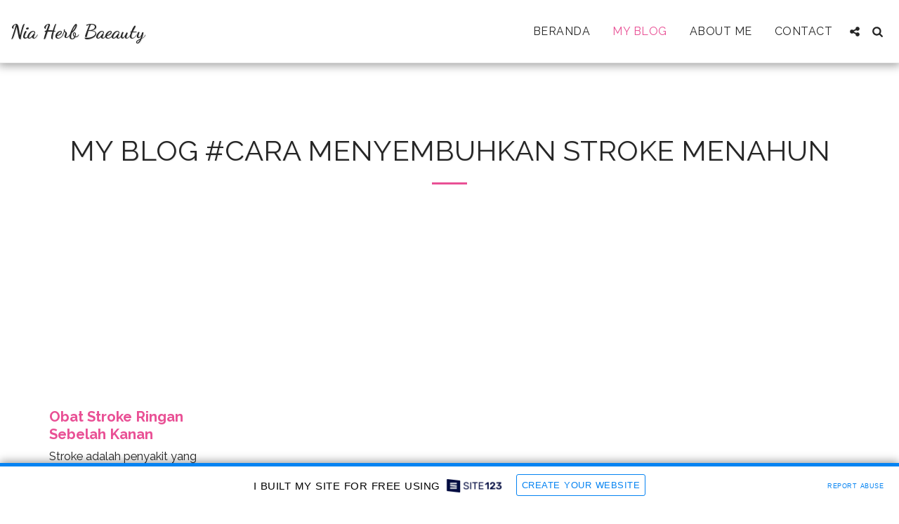

--- FILE ---
content_type: text/html; charset=UTF-8
request_url: https://niaherbdenature.site123.me/my-blog/tag/cara-menyembuhkan-stroke-menahun
body_size: 1807
content:
<!DOCTYPE html>
<html lang="en">
<head>
    <meta charset="utf-8">
    <meta name="viewport" content="width=device-width, initial-scale=1">
    <title></title>
    <style>
        body {
            font-family: "Arial";
        }
    </style>
    <script type="text/javascript">
    window.awsWafCookieDomainList = [];
    window.gokuProps = {
"key":"AQIDAHjcYu/GjX+QlghicBgQ/7bFaQZ+m5FKCMDnO+vTbNg96AHORHyrirFf2K/f0kCwaCrOAAAAfjB8BgkqhkiG9w0BBwagbzBtAgEAMGgGCSqGSIb3DQEHATAeBglghkgBZQMEAS4wEQQMwHi0GlkbFTIfX6O0AgEQgDufNnFaiC4r97CaZAWpVK7Mj95dkobKE+hvWyDsDQluAGK+kYtTWhXrU6/F0dYZWkNSuMLL36urWk/Qqw==",
          "iv":"CgAF1DM5mgAACbEe",
          "context":"YWqSU3UFBfnuuXw47gEPLfDJnzZ9Aj7fznOJUW8pz17/u9bDcba6xcxYcP1rIfylxw9fm/[base64]"
};
    </script>
    <script src="https://3ebe8aca4f86.70064874.us-east-1.token.awswaf.com/3ebe8aca4f86/37f16da8cb4d/d335e59f7b06/challenge.js"></script>
</head>
<body>
    <div id="challenge-container"></div>
    <script type="text/javascript">
        AwsWafIntegration.saveReferrer();
        AwsWafIntegration.checkForceRefresh().then((forceRefresh) => {
            if (forceRefresh) {
                AwsWafIntegration.forceRefreshToken().then(() => {
                    window.location.reload(true);
                });
            } else {
                AwsWafIntegration.getToken().then(() => {
                    window.location.reload(true);
                });
            }
        });
    </script>
    <noscript>
        <h1>JavaScript is disabled</h1>
        In order to continue, we need to verify that you're not a robot.
        This requires JavaScript. Enable JavaScript and then reload the page.
    </noscript>
</body>
</html>

--- FILE ---
content_type: application/javascript; charset=UTF-8
request_url: https://cdn-cms-s-8-4.f-static.net/manager/translation_JS/website_jsTranslations.js?l=id&a=1&v=y84124423230
body_size: 5166
content:
var translations = {"admin"		   : "Admin","sent"	  		   : "Terkirim!","enterYourQuery" 	   : "Masukkan kueri Anda","loading"		   : "Memuat...","closeEsc"		   : "Tutup (Esc)","previousLeftArrowKey"	   : "Sebelumnya (tombol panah kiri)","NextRightArrowKey"	   : "Berikutnya (tombol panah kanan)","of"		   	   : "dari","more"		   	   : "Lainnya","cart"		   	   :"Keranjang Belanja","SearchResult"		   : "Hasil Pencarian","ChooseTheAmountDonate"    : "Pilih jumlah yang ingin Anda donasikan","blogReviewMessage"	   : "Terima kasih! Komentar Anda akan dipublikasikan setelah disetujui oleh admin.","productReviewMessage"	   : "Terima kasih! Ulasan Anda akan dipublikasikan setelah disetujui oleh administrator.","ConfirmMailingSubscrive"  : "Harap konfirmasi alamat email Anda untuk menyelesaikan langganan Anda","ReadMore": "Baca Selengkapnya","subscribeTellAboutYou"  : "Silakan ceritakan tentang diri Anda","imageCouldNotLoaded"      : "<a href=\"%url%\">Gambar<\/a> tidak dapat dimuat.","searchInputValidation"    : "Silakan masukkan kueri pencarian yang valid.","subscribed"               : "Berlangganan","jqueryValidMsgRequire"    : "Kolom ini wajib diisi.","jqueryValidMsgRemote"     : "Silakan perbaiki kolom ini.","jqueryValidMsgEmail"      : "Silakan masukkan alamat email yang valid.","jqueryValidMsgUrl"        : "Silakan masukkan URL yang valid.","jqueryValidMsgDate"       : "Silakan masukkan tanggal yang valid.","jqueryValidMsgDateISO"    : "Harap masukkan tanggal yang valid (ISO).","jqueryValidMsgNumber"     : "Silakan masukkan angka yang valid.","jqueryValidMsgDigits"     : "Silakan masukkan angka saja.","jqueryValidMsgCreditcard" : "Silakan masukkan nomor kartu kredit yang valid.","jqueryValidMsgEqualTo"    : "Silakan masukkan nilai yang sama lagi.","jqueryValidMsgAccept"     : "Silakan masukkan nilai dengan ekstensi yang valid.","jqueryValidMsgMaxlength"  : "Harap masukkan tidak lebih dari {0} karakter.","jqueryValidMsgMinlength"  : "Harap masukkan setidaknya {0} karakter.","jqueryValidMsgRangelength":"Silakan masukkan nilai dengan panjang antara {0} dan {1} karakter.","jqueryValidMsgRange"	   : "Silakan masukkan nilai antara {0} dan {1}.","jqueryValidMsgMax"	   : "Harap masukkan nilai yang kurang dari atau sama dengan {0}.","jqueryValidMsgMin"	   : "Harap masukkan nilai yang lebih besar dari atau sama dengan {0}.","sending"		   : "Mengirim","pleaseEnterValidPhone": "Silakan masukkan nomor telepon yang valid (0-9, -, +, (), spasi, *).","firstName"		   : "Nama Depan","lastName"		   : "Nama Belakang","phone"			   : "Telepon","emailAddress"		   : "Alamat email Anda","fileUpload"		   : "Unggah File","send"			   : "Kirim","search"		   : "Cari","productvalidatorPopover"  : "Wajib diisi","SpecialRequest" 	   : "Permintaan khusus","restaurantReservation"    : "Reservasi Restoran","ThankYouAuto"		   : "Pesanan selesai, terima kasih atas pesanan Anda!","ThankYouManual"	   : "Pesanan belum selesai. Kami akan segera menghubungi Anda","Ok"			   : "OK","OrderNumber"		   : "Nomor Pesanan","Date"			   : "Tanggal","Hour"			   : "Jam","TableSize"		   : "Ukuran meja","NoAvailableTime"	   : "Maaf, tidak ada waktu yang tersedia untuk tanggal ini. Silakan coba tanggal lain.","message"	           : "Pesan","ThankYou"	           : "Terima kasih","error_title"	   	   : "Kesalahan","error_body"	   	   : "Ups, terjadi kesalahan","limitTickets"	   : "Batas maksimal:","tickets"	   : "Tiket","registrationClosed"       : "Pendaftaran sudah ditutup. Silakan hubungi kami untuk informasi lebih lanjut.","Sunday"		   : "Minggu","Monday"		   : "Senin","Tuesday"		   : "Selasa","Wednesday"		   : "Rabu","Thursday"		   : "Kamis","Friday"		   : "Jumat","Saturday"		   : "Sabtu","foodDeliverybootBoxTitle" : "Jendela Pemesanan","addToCart"                : "Tambahkan ke Keranjang","save"                	   : "Simpan","ThankYouAfterSubmmit" 	   : "Terima kasih telah menghubungi kami. Kami telah menerima pesan Anda dan akan segera menanggapi Anda.","country" 					: "Negara","productQuntityLimit" 		: "Produk ini dibatasi hingga maksimum {{units_limitation}} unit.","productQuntityLimitMin" 		: "Produk dibatasi pada minimal {{units_limitation}} unit.","forumDeleteTopic" 		: "Menghapus topik juga akan menghapus secara permanen semua balasan yang terkait. Apakah Anda yakin ingin menghapusnya?","forumDeleteTopicTitle" 	: "Hapus Topik","forumDeleteReply" 		: "Apakah Anda yakin ingin menghapus balasan ini?","forumDeleteReplyTitle" 	: "Hapus Balasan","forumNewTopic" 	: "Topik Baru","forumCreateNewTopic" 	: "Buat topik baru","forumCountOfTotalPosts" 	: "Posting total {{numbers_of_posts}} postingan","forumSearchPlaceholder" 	: "Cari topik, postingan, atau kategori","forumLastReply" 	: "Balasan Terakhir","follow" 	: "Ikuti","following" 	: "Mengikuti","forumReplies" 	: "Balasan","forumFrequentPosters" 	: "Sering Memposting","chooseCategory" 	: "Pilih Kategori","linkCopiedToClipboard" 	: "Tautan telah disalin ke papan klip","edit" 	: "Edit","settings" 	: "Pengaturan","created" 	: "Dibuat","seeMore" 	: "Lihat Selengkapnya","options" 	: "Opsi","joined" 	: "Bergabung","posted" 	: "Diposting","category" 	: "Kategori","areYouSure": "Apakah Anda yakin?","yes" 	: "Ya","no" 	: "Tidak","insertTopicTitle" 	: "Masukkan Judul Topik","insertTopicMessage" 	: "Masukkan Topik Pesan","reply" 	: "Balas","addReply" 	: "Tambahkan balasan","address" 	: "Alamat:","city" 	: "Kota:","state" 	: "Provinsi:","zipCode" 	: "Kode Pos:","instructions" 	: "Instruksi:","country_v2" : "Negara:","chooseDate": "Pilih Tanggal","chooseDateAndTime": "Pilih Tanggal & Waktu","chooseTime": "Pilih Waktu","total" : "Total:","reviewBad": "Buruk","reviewPoor": "Kurang baik","reviewRegular": "Biasa","reviewGood": "Baik","reviewGorgeous": "Memukau","popupButtonSelected": "Pilih","eCommerceSort": {"sortBy": "Urutkan berdasarkan","recommended": "Direkomendasikan","byHighPrice": "Harga, tinggi ke rendah","byLowerPriceBy": "Harga, dari rendah ke tinggi",},"globalContactEmail": {"fullName": "Nama Lengkap","description": "Deskripsi","subject": "Subjek","contactUs": "Hubungi Kami","infoBox": "Isi formulir atau kirim email langsung ke: {{email_address}}","thankYouMessage": "Terima kasih telah menghubungi kami.","thankYouCloseBtn": "Tutup"    },"editStructure": "Edit Struktur","editLogo": "Edit","eventNumberOfTickets": "Pilih jumlah tiket yang ingin Anda beli.","magicBtn": {"editMagicContactButton": "Edit Kontak","editMagicShareButton": "Edit Berbagi","contactUs": {"title": "Kontak","submitBtn": "Hubungi Kami","ThankYouAfterSubmmit": "Terima kasih telah menghubungi kami. Kami telah menerima pesan Anda dan akan segera menanggapi Anda.","fields": {"name": "Nama","phone": "Telepon","emailAddress": "Alamat email Anda","emailAddressValidationdMsg": "Silakan masukkan alamat email yang valid.","message": "Pesan","requiredMsg": "Kolom ini wajib diisi.",}},"copyLink": {"success": "Tautan telah disalin ke papan klip.",},"ExternalLinksPreventor": {"title": "Hanya Versi yang Dipublikasikan","previewExternalLinkMsg": "Anda sedang mencoba keluar ke tautan eksternal dari mode pratinjau situs web Anda. Silakan publikasikan situs web Anda dan coba lagi melalui URL situs web Anda.",},"facebookMessenger": {"title": "Facebook",},"whatsApp": {"title": "WhatsApp",},"phone": {"title": "Telepon",},"skype": {"title": "Skype",},"telegram": {"title": "Telegram",},"facebook": {"title": "Facebook",},"twitter": {"title": "Twitter",},"pinterest": {"title": "Pinterest",},"gmail": {"title": "Gmail",},"linkedIn": {"title": "LinkedIn",},"tumblr": {"title": "Tumblr",},"emailApp": {"title": "Aplikasi Email",},"copyLink": {"title": "Salin Tautan",},"microsoftTeams": {"title": "Microsoft Teams",}},"fillOutAtLeastOneField": "Anda perlu mengisi setidaknya satu kolom sebelum mengirim formulir ini.","productCallToAction": {"fullName": "Nama Lengkap","description": "Deskripsi","subject": "Subjek","title": "Hubungi Kami","infoBox": "Silakan isi formulir berikut jika Anda tertarik dengan produk ini:","thankYouMessage": "Terima kasih telah menghubungi kami.","thankYouCloseBtn": "Tutup","phone": "Telepon","productName": "Nama Produk:"    },"flipClock": {"years"   : "Tahun","months"  : "Bulan","days"    : "Hari","hours"   : "Jam","minutes" : "Menit","seconds" : "Detik"    },"previewExternalLinkTitle": "Tautan eksternal","previewExternalLinkMsg": "Anda sedang mencoba membuka tautan eksternal {{externalLink}} dari panel kontrol, namun fitur ini dinonaktifkan di sini. Silakan buka pratinjau layar penuh agar tautan tersebut berfungsi.","returnPolicy": "Kebijakan Pengembalian","calendarHandler": {"days": {"sunday": "Minggu","monday": "Senin","tuesday": "Selasa","wednesday": "Rabu","thursday": "Kamis","friday": "Jumat","saturday": "Sabtu"        },"daysShort": {"sun": "Min","mon": "Sen","tue": "Sel","wed": "Rab","thu": "Kam","fri": "Jum","sat": "Sab"        },"daysMin": {"su": "Min","mo": "Sen","tu": "Sel","we": "Rab","th": "Kam","fr": "Jum","sa": "Sab"        },"months": {"january": "Januari","february": "Februari","march": "Maret","april": "April","may": "Mei","june": "Juni","july": "Juli","august": "Agustus","september": "September","october": "Oktober","november": "November","december": "Desember"        },"monthsShort": {"jan": "Jan","feb": "Feb","mar": "Mar","apr": "Apr","may": "Mei","jun": "Jun","jul": "Juli","aug": "Agu","sep": "Sep","oct": "Okt","nov": "Nov","dec": "Des"        },"today": "Hari ini","clear": "Bersihkan",},"enterYourEmail": "Masukkan alamat email Anda","subscribe": "Berlangganan","backInStock": {"name": "Nama Lengkap","namePlaceHolder": "Masukkan nama lengkap Anda","phone": "Telepon","phonePlaceHolder": "Masukkan nomor telepon Anda","message": "Fitur ini hanya tersedia pada versi situs web Anda yang sudah dipublikasikan","title": "Permintaan Stok Kembali",},"layouts": "Tata Letak","pages": "Halaman","remove": "Hapus","print": "Cetak","download": "Unduh","suggestTextTool": {"apply": "Tambahkan","title": "Teks yang Disarankan","ai": {"generate": "Hasilkan","noResults": "Kami mohon maaf. Sepertinya terjadi masalah saat menghasilkan hasil. Silakan coba lagi.","category": "Kategori","business": "Nama Situs Web","custom": "Kustom","contentType": "Jenis Konten","categoryTT": "Masukkan kategori bisnis Anda, misalnya Acara Gaming","businessTT": "Masukkan nama situs web Anda","contentTypeTT": "Di sini, Anda dapat memilih jenis konten yang ingin ditampilkan kepada pengguna Anda; misalnya, judul beranda dan teks Tentang.","customTT": "Di sini Anda dapat menambahkan deskripsi untuk halaman \"Tentang\" khusus Anda","categoryPH": "Penyewaan mobil, klub tenis...","customPH": "Halaman Tentang untuk perusahaan MAGICPLAN....","showMore": "Tampilkan lebih banyak","about": "Tentang Kami","titleOption": "Judul","shortAboutOption": "Halaman Tentang Singkat","longAboutOption": "Halaman Tentang yang Panjang","customOption": "Kustom","about": "Tentang Situs Web","aboutTT": "Masukkan deskripsi singkat untuk situs web Anda","aboutPH": "Toko elektronik online","focus": "Fokus","focusTT": "Tambahkan kalimat atau kata fokus untuk mendapatkan hasil yang hanya terkait dengan bidang tertentu.","focusPH": "Cara memulai...","applied": "Ditambahkan","required": "Silakan isi salah satu kolom untuk menghasilkan konten baru.","loadingMsg": "Kami menggunakan algoritma AI canggih untuk membuat teks Anda.<BR>Ini biasanya memerlukan beberapa saat.<BR>Terima kasih atas kesabaran Anda!","onboarding": {"save": "Simpan Data","title": "Silakan masukkan lebih banyak informasi tentang situs web Anda","error": "Silakan tambahkan konten tentang situs web Anda dan kategorinya.",},"aiData": "Data AI","editAiData": "Edit Data AI","aiDataTT": "Kelola informasi situs web Anda untuk membantu AI menghasilkan konten yang lebih baik",},},"uploadFileLimitSize": "Ukuran file melebihi batas {{mb_in_number}} MB.","jqueryValidSpacesOnlyMsg": "Silakan masukkan teks yang valid, bukan hanya spasi","previewRemoveSectionTT": "Hapus Bagian","activeOrderPopup": {"messageTitle": "Produk ini sedang tidak tersedia.","messageBody": "Maaf, saat ini stok untuk item ini sedang habis. Kami tahu ini mengecewakan, tetapi silakan kembali lagi nanti atau jelajahi pilihan lain di toko kami. Terima kasih atas ketertarikannya!",},"seatMap": {"cart": "Keranjang Belanja","emptyCart": "Belum Ada Tiket","serviceFee": "Biaya layanan","total": "Total","checkoutBtn": "Pembayaran","table": "Meja","row": "Baris","seat": "Kursi",},"productSubscriptionError": "Silakan pilih salah satu opsi harga langganan","reportAbusePopup": {"reportAbuseTitle": "Laporkan Penyalahgunaan","reportAbuseExp": "Jika Anda menemukan konten atau perilaku yang menurut Anda melanggar standar komunitas kami, silakan gunakan formulir ini untuk melaporkannya kepada kami.","reportType": "Jenis Penyalahgunaan","reportTypeSpam": "Spam","reportTypeHarassment": "Pelecehan","reportTypeInappropriateContent": "Konten Tidak Pantas","reportTypeOther": "Lainnya","reportDetails": "Detail:","reportDetailsExp": "Mohon berikan informasi lebih lanjut tentang pelecehan tersebut...","reporterEmailTXT": "Email Anda (opsional):","reporterSubmit": "Kirim Laporan","reporterThankYouTitle": "Terima kasih atas laporan Anda!","reporterThankYouExp": "Kami menghargai waktu Anda yang telah membantu kami menjaga komunitas yang aman dan ramah. Tim kami akan meninjau laporan Anda dan mengambil tindakan yang sesuai.","reporterCloseBtn": "Tutup",},"wizardPreviewDisabledPreviewButtons": "Mode Pratinjau Bahasa: Tombol kelola dinonaktifkan. Klik untuk kembali ke bahasa default.","scheduleBooking": {"scheduleSessionDate": "Tanggal Sesi","scheduleTime": "Waktu","scheduleRepeats": "Pengulangan","scheduleStaff": "Staf","scheduleSummary": "Ringkasan Jadwal","durationPH": "Jam","durationPM": "Menit","durationPH2": "Jam","courseScheduleList": "Jadwal Kursus","totalSessions": "Jumlah Sesi","noSessions": "Tidak ada sesi","showFullList": "Tampilkan Daftar Lengkap","duration": "Durasi",},"helloWithName": "Halo, {{name}}","orders": "Pesanan","notifications": "Notifikasi",};